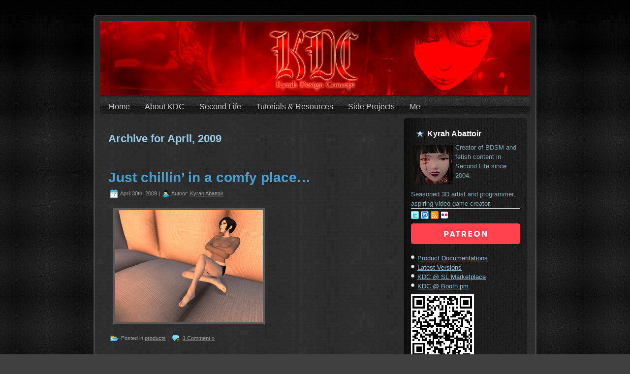

--- FILE ---
content_type: text/html; charset=UTF-8
request_url: https://kyrahabattoir.com/2009/04/
body_size: 13081
content:
<!DOCTYPE html PUBLIC "-//W3C//DTD XHTML 1.0 Transitional//EN" "http://www.w3.org/TR/xhtml1/DTD/xhtml1-transitional.dtd">
<html xmlns="http://www.w3.org/1999/xhtml" dir="ltr" lang="en-US" prefix="og: https://ogp.me/ns#">
<head profile="http://gmpg.org/xfn/11">
<meta http-equiv="Content-Type" content="text/html; charset=UTF-8" />
<meta http-equiv="X-UA-Compatible" content="IE=EmulateIE7" />
<script type="text/javascript" src="/wp-content/themes/kdc-planet/script.js"></script>
<link rel="stylesheet" href="/wp-content/themes/kdc-planet/style.css" type="text/css" media="screen" />
<!--[if IE 6]><link rel="stylesheet" href="/wp-content/themes/kdc-planet/style.ie6.css" type="text/css" media="screen" /><![endif]-->
<!--[if IE 7]><link rel="stylesheet" href="/wp-content/themes/kdc-planet/style.ie7.css" type="text/css" media="screen" /><![endif]-->
<link rel="alternate" type="application/rss+xml" title="KDC - Kyrah Design concept RSS Feed" href="https://kyrahabattoir.com/feed/" />
<link rel="alternate" type="application/atom+xml" title="KDC - Kyrah Design concept Atom Feed" href="https://kyrahabattoir.com/feed/atom/" /> 
<link rel="pingback" href="https://kyrahabattoir.com/xmlrpc.php" />
<title>Month: April 2009 | KDC - Kyrah Design concept</title>

		<!-- All in One SEO 4.9.3 - aioseo.com -->
	<meta name="robots" content="noindex, max-image-preview:large" />
	<link rel="canonical" href="https://kyrahabattoir.com/2009/04/" />
	<meta name="generator" content="All in One SEO (AIOSEO) 4.9.3" />
		<script type="application/ld+json" class="aioseo-schema">
			{"@context":"https:\/\/schema.org","@graph":[{"@type":"BreadcrumbList","@id":"https:\/\/kyrahabattoir.com\/2009\/04\/#breadcrumblist","itemListElement":[{"@type":"ListItem","@id":"https:\/\/kyrahabattoir.com#listItem","position":1,"name":"Home","item":"https:\/\/kyrahabattoir.com","nextItem":{"@type":"ListItem","@id":"https:\/\/kyrahabattoir.com\/2009\/#listItem","name":2009}},{"@type":"ListItem","@id":"https:\/\/kyrahabattoir.com\/2009\/#listItem","position":2,"name":2009,"item":"https:\/\/kyrahabattoir.com\/2009\/","nextItem":{"@type":"ListItem","@id":"https:\/\/kyrahabattoir.com\/2009\/04\/#listItem","name":"04"},"previousItem":{"@type":"ListItem","@id":"https:\/\/kyrahabattoir.com#listItem","name":"Home"}},{"@type":"ListItem","@id":"https:\/\/kyrahabattoir.com\/2009\/04\/#listItem","position":3,"name":"04","previousItem":{"@type":"ListItem","@id":"https:\/\/kyrahabattoir.com\/2009\/#listItem","name":2009}}]},{"@type":"CollectionPage","@id":"https:\/\/kyrahabattoir.com\/2009\/04\/#collectionpage","url":"https:\/\/kyrahabattoir.com\/2009\/04\/","name":"Month: April 2009 | KDC - Kyrah Design concept","inLanguage":"en-US","isPartOf":{"@id":"https:\/\/kyrahabattoir.com\/#website"},"breadcrumb":{"@id":"https:\/\/kyrahabattoir.com\/2009\/04\/#breadcrumblist"}},{"@type":"Person","@id":"https:\/\/kyrahabattoir.com\/#person","name":"Kyrah Abattoir","image":{"@type":"ImageObject","@id":"https:\/\/kyrahabattoir.com\/2009\/04\/#personImage","url":"https:\/\/secure.gravatar.com\/avatar\/7abaa2882b71d261a2d2cbcb695f7bde128f5c869bd239a928730f0b19329e61?s=96&d=retro&r=pg","width":96,"height":96,"caption":"Kyrah Abattoir"}},{"@type":"WebSite","@id":"https:\/\/kyrahabattoir.com\/#website","url":"https:\/\/kyrahabattoir.com\/","name":"Kyrah Design concept","alternateName":"KDC","description":"Second Life and VRChat fetish content creator","inLanguage":"en-US","publisher":{"@id":"https:\/\/kyrahabattoir.com\/#person"}}]}
		</script>
		<!-- All in One SEO -->

<link rel="alternate" type="application/rss+xml" title="KDC - Kyrah Design concept &raquo; Feed" href="https://kyrahabattoir.com/feed/" />
<link rel="alternate" type="application/rss+xml" title="KDC - Kyrah Design concept &raquo; Comments Feed" href="https://kyrahabattoir.com/comments/feed/" />
<style id='wp-img-auto-sizes-contain-inline-css' type='text/css'>
img:is([sizes=auto i],[sizes^="auto," i]){contain-intrinsic-size:3000px 1500px}
/*# sourceURL=wp-img-auto-sizes-contain-inline-css */
</style>
<link rel='stylesheet' id='wp-color-picker-css' href='https://kdc.ethernia.net/wp-admin/css/color-picker.min.css' type='text/css' media='all' />
<link rel='stylesheet' id='wp-block-library-css' href='https://kdc.ethernia.net/wp-includes/css/dist/block-library/style.min.css' type='text/css' media='all' />
<style id='global-styles-inline-css' type='text/css'>
:root{--wp--preset--aspect-ratio--square: 1;--wp--preset--aspect-ratio--4-3: 4/3;--wp--preset--aspect-ratio--3-4: 3/4;--wp--preset--aspect-ratio--3-2: 3/2;--wp--preset--aspect-ratio--2-3: 2/3;--wp--preset--aspect-ratio--16-9: 16/9;--wp--preset--aspect-ratio--9-16: 9/16;--wp--preset--color--black: #000000;--wp--preset--color--cyan-bluish-gray: #abb8c3;--wp--preset--color--white: #ffffff;--wp--preset--color--pale-pink: #f78da7;--wp--preset--color--vivid-red: #cf2e2e;--wp--preset--color--luminous-vivid-orange: #ff6900;--wp--preset--color--luminous-vivid-amber: #fcb900;--wp--preset--color--light-green-cyan: #7bdcb5;--wp--preset--color--vivid-green-cyan: #00d084;--wp--preset--color--pale-cyan-blue: #8ed1fc;--wp--preset--color--vivid-cyan-blue: #0693e3;--wp--preset--color--vivid-purple: #9b51e0;--wp--preset--gradient--vivid-cyan-blue-to-vivid-purple: linear-gradient(135deg,rgb(6,147,227) 0%,rgb(155,81,224) 100%);--wp--preset--gradient--light-green-cyan-to-vivid-green-cyan: linear-gradient(135deg,rgb(122,220,180) 0%,rgb(0,208,130) 100%);--wp--preset--gradient--luminous-vivid-amber-to-luminous-vivid-orange: linear-gradient(135deg,rgb(252,185,0) 0%,rgb(255,105,0) 100%);--wp--preset--gradient--luminous-vivid-orange-to-vivid-red: linear-gradient(135deg,rgb(255,105,0) 0%,rgb(207,46,46) 100%);--wp--preset--gradient--very-light-gray-to-cyan-bluish-gray: linear-gradient(135deg,rgb(238,238,238) 0%,rgb(169,184,195) 100%);--wp--preset--gradient--cool-to-warm-spectrum: linear-gradient(135deg,rgb(74,234,220) 0%,rgb(151,120,209) 20%,rgb(207,42,186) 40%,rgb(238,44,130) 60%,rgb(251,105,98) 80%,rgb(254,248,76) 100%);--wp--preset--gradient--blush-light-purple: linear-gradient(135deg,rgb(255,206,236) 0%,rgb(152,150,240) 100%);--wp--preset--gradient--blush-bordeaux: linear-gradient(135deg,rgb(254,205,165) 0%,rgb(254,45,45) 50%,rgb(107,0,62) 100%);--wp--preset--gradient--luminous-dusk: linear-gradient(135deg,rgb(255,203,112) 0%,rgb(199,81,192) 50%,rgb(65,88,208) 100%);--wp--preset--gradient--pale-ocean: linear-gradient(135deg,rgb(255,245,203) 0%,rgb(182,227,212) 50%,rgb(51,167,181) 100%);--wp--preset--gradient--electric-grass: linear-gradient(135deg,rgb(202,248,128) 0%,rgb(113,206,126) 100%);--wp--preset--gradient--midnight: linear-gradient(135deg,rgb(2,3,129) 0%,rgb(40,116,252) 100%);--wp--preset--font-size--small: 13px;--wp--preset--font-size--medium: 20px;--wp--preset--font-size--large: 36px;--wp--preset--font-size--x-large: 42px;--wp--preset--spacing--20: 0.44rem;--wp--preset--spacing--30: 0.67rem;--wp--preset--spacing--40: 1rem;--wp--preset--spacing--50: 1.5rem;--wp--preset--spacing--60: 2.25rem;--wp--preset--spacing--70: 3.38rem;--wp--preset--spacing--80: 5.06rem;--wp--preset--shadow--natural: 6px 6px 9px rgba(0, 0, 0, 0.2);--wp--preset--shadow--deep: 12px 12px 50px rgba(0, 0, 0, 0.4);--wp--preset--shadow--sharp: 6px 6px 0px rgba(0, 0, 0, 0.2);--wp--preset--shadow--outlined: 6px 6px 0px -3px rgb(255, 255, 255), 6px 6px rgb(0, 0, 0);--wp--preset--shadow--crisp: 6px 6px 0px rgb(0, 0, 0);}:where(.is-layout-flex){gap: 0.5em;}:where(.is-layout-grid){gap: 0.5em;}body .is-layout-flex{display: flex;}.is-layout-flex{flex-wrap: wrap;align-items: center;}.is-layout-flex > :is(*, div){margin: 0;}body .is-layout-grid{display: grid;}.is-layout-grid > :is(*, div){margin: 0;}:where(.wp-block-columns.is-layout-flex){gap: 2em;}:where(.wp-block-columns.is-layout-grid){gap: 2em;}:where(.wp-block-post-template.is-layout-flex){gap: 1.25em;}:where(.wp-block-post-template.is-layout-grid){gap: 1.25em;}.has-black-color{color: var(--wp--preset--color--black) !important;}.has-cyan-bluish-gray-color{color: var(--wp--preset--color--cyan-bluish-gray) !important;}.has-white-color{color: var(--wp--preset--color--white) !important;}.has-pale-pink-color{color: var(--wp--preset--color--pale-pink) !important;}.has-vivid-red-color{color: var(--wp--preset--color--vivid-red) !important;}.has-luminous-vivid-orange-color{color: var(--wp--preset--color--luminous-vivid-orange) !important;}.has-luminous-vivid-amber-color{color: var(--wp--preset--color--luminous-vivid-amber) !important;}.has-light-green-cyan-color{color: var(--wp--preset--color--light-green-cyan) !important;}.has-vivid-green-cyan-color{color: var(--wp--preset--color--vivid-green-cyan) !important;}.has-pale-cyan-blue-color{color: var(--wp--preset--color--pale-cyan-blue) !important;}.has-vivid-cyan-blue-color{color: var(--wp--preset--color--vivid-cyan-blue) !important;}.has-vivid-purple-color{color: var(--wp--preset--color--vivid-purple) !important;}.has-black-background-color{background-color: var(--wp--preset--color--black) !important;}.has-cyan-bluish-gray-background-color{background-color: var(--wp--preset--color--cyan-bluish-gray) !important;}.has-white-background-color{background-color: var(--wp--preset--color--white) !important;}.has-pale-pink-background-color{background-color: var(--wp--preset--color--pale-pink) !important;}.has-vivid-red-background-color{background-color: var(--wp--preset--color--vivid-red) !important;}.has-luminous-vivid-orange-background-color{background-color: var(--wp--preset--color--luminous-vivid-orange) !important;}.has-luminous-vivid-amber-background-color{background-color: var(--wp--preset--color--luminous-vivid-amber) !important;}.has-light-green-cyan-background-color{background-color: var(--wp--preset--color--light-green-cyan) !important;}.has-vivid-green-cyan-background-color{background-color: var(--wp--preset--color--vivid-green-cyan) !important;}.has-pale-cyan-blue-background-color{background-color: var(--wp--preset--color--pale-cyan-blue) !important;}.has-vivid-cyan-blue-background-color{background-color: var(--wp--preset--color--vivid-cyan-blue) !important;}.has-vivid-purple-background-color{background-color: var(--wp--preset--color--vivid-purple) !important;}.has-black-border-color{border-color: var(--wp--preset--color--black) !important;}.has-cyan-bluish-gray-border-color{border-color: var(--wp--preset--color--cyan-bluish-gray) !important;}.has-white-border-color{border-color: var(--wp--preset--color--white) !important;}.has-pale-pink-border-color{border-color: var(--wp--preset--color--pale-pink) !important;}.has-vivid-red-border-color{border-color: var(--wp--preset--color--vivid-red) !important;}.has-luminous-vivid-orange-border-color{border-color: var(--wp--preset--color--luminous-vivid-orange) !important;}.has-luminous-vivid-amber-border-color{border-color: var(--wp--preset--color--luminous-vivid-amber) !important;}.has-light-green-cyan-border-color{border-color: var(--wp--preset--color--light-green-cyan) !important;}.has-vivid-green-cyan-border-color{border-color: var(--wp--preset--color--vivid-green-cyan) !important;}.has-pale-cyan-blue-border-color{border-color: var(--wp--preset--color--pale-cyan-blue) !important;}.has-vivid-cyan-blue-border-color{border-color: var(--wp--preset--color--vivid-cyan-blue) !important;}.has-vivid-purple-border-color{border-color: var(--wp--preset--color--vivid-purple) !important;}.has-vivid-cyan-blue-to-vivid-purple-gradient-background{background: var(--wp--preset--gradient--vivid-cyan-blue-to-vivid-purple) !important;}.has-light-green-cyan-to-vivid-green-cyan-gradient-background{background: var(--wp--preset--gradient--light-green-cyan-to-vivid-green-cyan) !important;}.has-luminous-vivid-amber-to-luminous-vivid-orange-gradient-background{background: var(--wp--preset--gradient--luminous-vivid-amber-to-luminous-vivid-orange) !important;}.has-luminous-vivid-orange-to-vivid-red-gradient-background{background: var(--wp--preset--gradient--luminous-vivid-orange-to-vivid-red) !important;}.has-very-light-gray-to-cyan-bluish-gray-gradient-background{background: var(--wp--preset--gradient--very-light-gray-to-cyan-bluish-gray) !important;}.has-cool-to-warm-spectrum-gradient-background{background: var(--wp--preset--gradient--cool-to-warm-spectrum) !important;}.has-blush-light-purple-gradient-background{background: var(--wp--preset--gradient--blush-light-purple) !important;}.has-blush-bordeaux-gradient-background{background: var(--wp--preset--gradient--blush-bordeaux) !important;}.has-luminous-dusk-gradient-background{background: var(--wp--preset--gradient--luminous-dusk) !important;}.has-pale-ocean-gradient-background{background: var(--wp--preset--gradient--pale-ocean) !important;}.has-electric-grass-gradient-background{background: var(--wp--preset--gradient--electric-grass) !important;}.has-midnight-gradient-background{background: var(--wp--preset--gradient--midnight) !important;}.has-small-font-size{font-size: var(--wp--preset--font-size--small) !important;}.has-medium-font-size{font-size: var(--wp--preset--font-size--medium) !important;}.has-large-font-size{font-size: var(--wp--preset--font-size--large) !important;}.has-x-large-font-size{font-size: var(--wp--preset--font-size--x-large) !important;}
/*# sourceURL=global-styles-inline-css */
</style>

<style id='classic-theme-styles-inline-css' type='text/css'>
/*! This file is auto-generated */
.wp-block-button__link{color:#fff;background-color:#32373c;border-radius:9999px;box-shadow:none;text-decoration:none;padding:calc(.667em + 2px) calc(1.333em + 2px);font-size:1.125em}.wp-block-file__button{background:#32373c;color:#fff;text-decoration:none}
/*# sourceURL=/wp-includes/css/classic-themes.min.css */
</style>
<link rel='stylesheet' id='contact-form-7-css' href='https://kyrahabattoir.com/wp-content/plugins/contact-form-7/includes/css/styles.css' type='text/css' media='all' />
<link rel='stylesheet' id='dynamic-css-css' href='https://kyrahabattoir.com/wp-admin/admin-ajax.php?action=dynamic_css_action&#038;wpnonce=c2533ea1f6' type='text/css' media='all' />
<link rel='stylesheet' id='wp-polls-css' href='https://kyrahabattoir.com/wp-content/plugins/wp-polls/polls-css.css' type='text/css' media='all' />
<style id='wp-polls-inline-css' type='text/css'>
.wp-polls .pollbar {
	margin: 1px;
	font-size: 6px;
	line-height: 8px;
	height: 8px;
	background-image: url('https://kyrahabattoir.com/wp-content/plugins/wp-polls/images/default/pollbg.gif');
	border: 1px solid #c8c8c8;
}

/*# sourceURL=wp-polls-inline-css */
</style>
<link rel='stylesheet' id='slb_core-css' href='https://kdc.ethernia.net/wp-content/plugins/simple-lightbox/client/css/app.css' type='text/css' media='all' />
<script type="text/javascript" src="https://kyrahabattoir.com/wp-includes/js/jquery/jquery.min.js" id="jquery-core-js"></script>
<script type="text/javascript" src="https://kyrahabattoir.com/wp-includes/js/jquery/jquery-migrate.min.js" id="jquery-migrate-js"></script>
<link rel="https://api.w.org/" href="https://kyrahabattoir.com/wp-json/" /><!-- ## NXS/OG ## --><!-- ## NXSOGTAGS ## --><!-- ## NXS/OG ## -->
</head>
<body class="archive date wp-theme-kdc-planet">
    <div id="art-page-background-gradient"></div>
<div id="art-page-background-glare">
    <div id="art-page-background-glare-image"></div>
</div>
<div id="art-main">
<div class="art-sheet">
    <div class="art-sheet-tl"></div>
    <div class="art-sheet-tr"></div>
    <div class="art-sheet-bl"></div>
    <div class="art-sheet-br"></div>
    <div class="art-sheet-tc"></div>
    <div class="art-sheet-bc"></div>
    <div class="art-sheet-cl"></div>
    <div class="art-sheet-cr"></div>
    <div class="art-sheet-cc"></div>
    <div class="art-sheet-body">
<div class="art-header">
    <div class="art-header-png"></div>
    <div class="art-header-jpeg"></div>
<div class="art-logo">
<h1 id="name-text" class="art-logo-name">
        <a href="https://kyrahabattoir.com/"></a></h1>
    <div id="slogan-text" class="art-logo-text">
        </div>
</div>

</div>
<div class="art-nav">
	<div class="l"></div>
	<div class="r"></div>
	<ul class="art-menu">
		<li><a href="/"><span class="l"></span><span class="r"></span><span class="t">Home</span></a></li><li class="page_item page-item-6252 page_item_has_children"><a href="https://kyrahabattoir.com/about-kdc/"><span class="l"></span><span class="r"></span><span class="t">About KDC</span></a>
<ul class='children'>
	<li class="page_item page-item-32481"><a href="https://kyrahabattoir.com/about-kdc/data-privacy/">Data Privacy</a></li>
	<li class="page_item page-item-1640"><a href="https://kyrahabattoir.com/about-kdc/store-locations/">Store Locations</a></li>
	<li class="page_item page-item-35761"><a href="https://marketplace.secondlife.com/stores/235">Second Life Marketplace</a></li>
	<li class="page_item page-item-35755"><a href="https://kdc.booth.pm/">VRChat Products</a></li>
	<li class="page_item page-item-6255"><a href="/sys/updater/update-log.php">Latest Product Versions</a></li>
	<li class="page_item page-item-32106"><a href="https://kdc-docs.ethernia.net">Product Documentations</a></li>
</ul>
</li>
<li class="page_item page-item-1619 page_item_has_children"><a href="https://kyrahabattoir.com/secondlife/"><span class="l"></span><span class="r"></span><span class="t">Second Life</span></a>
<ul class='children'>
	<li class="page_item page-item-32157"><a href="https://kyrahabattoir.com/secondlife/landowner-tips-tricks/">Landowner tips &#038; tricks</a></li>
	<li class="page_item page-item-32654"><a href="https://kyrahabattoir.com/secondlife/userscripts/">UserScripts</a></li>
	<li class="page_item page-item-436"><a href="https://kyrahabattoir.com/secondlife/scenic-views/">Scenic views</a></li>
</ul>
</li>
<li class="page_item page-item-1058 page_item_has_children"><a href="https://kyrahabattoir.com/tutorials/"><span class="l"></span><span class="r"></span><span class="t">Tutorials &#038; Resources</span></a>
<ul class='children'>
	<li class="page_item page-item-32908 page_item_has_children"><a href="https://kyrahabattoir.com/tutorials/scripts/">Scripts</a>
	<ul class='children'>
		<li class="page_item page-item-32906"><a href="https://github.com/AVsitter/AVsitter/blob/master/AVsitter2/Plugins/AVcontrol/LockMeister/%5BAV%5DLockMeister.lsl">Lockmeister for AVsitter2</a></li>
		<li class="page_item page-item-32910"><a href="https://gitlab.com/KyrahAbattoir/KDC-PowerTool">KDC PowerTool</a></li>
		<li class="page_item page-item-32912"><a href="https://gitlab.com/KyrahAbattoir/kdc-pipe-kit">Pipe Kit</a></li>
	</ul>
</li>
	<li class="page_item page-item-32326 page_item_has_children"><a href="https://kyrahabattoir.com/tutorials/blender/">Blender</a>
	<ul class='children'>
		<li class="page_item page-item-32328"><a href="https://kyrahabattoir.com/tutorials/blender/normal-map-combining/">Normal map combining</a></li>
		<li class="page_item page-item-32370"><a href="https://kyrahabattoir.com/tutorials/blender/uv-independent-material/">UV independent material.</a></li>
		<li class="page_item page-item-32411"><a href="https://kyrahabattoir.com/tutorials/blender/visible-vs-real-background-color/">Visible vs &#8220;real&#8221; background color</a></li>
	</ul>
</li>
	<li class="page_item page-item-32331 page_item_has_children"><a href="https://kyrahabattoir.com/tutorials/3d-studio-max/">3D Studio Max</a>
	<ul class='children'>
		<li class="page_item page-item-342"><a href="https://kyrahabattoir.com/tutorials/3d-studio-max/creating-sculptmaps-in-3dsmax/">Sculpted prims</a></li>
	</ul>
</li>
	<li class="page_item page-item-2111"><a href="https://kyrahabattoir.com/tutorials/resources/">Resources</a></li>
</ul>
</li>
<li class="page_item page-item-3787 page_item_has_children"><a href="https://kyrahabattoir.com/side-projects/"><span class="l"></span><span class="r"></span><span class="t">Side Projects</span></a>
<ul class='children'>
	<li class="page_item page-item-2830"><a href="https://kyrahabattoir.com/side-projects/fallout-skyrim/">Fallout &#038; Skyrim</a></li>
	<li class="page_item page-item-6236"><a href="https://kyrahabattoir.com/side-projects/interbay/">Interbay</a></li>
	<li class="page_item page-item-6265"><a href="https://www.patreon.com/KyrahGame">KyrahGame</a></li>
	<li class="page_item page-item-33331"><a href="https://kyrahabattoir.com/side-projects/modding/">Modding</a></li>
	<li class="page_item page-item-33083"><a href="https://github.com/kyrahabattoir/ToyWebBridge">Toy Web Bridge</a></li>
</ul>
</li>
<li class="page_item page-item-3772 page_item_has_children"><a href="https://kyrahabattoir.com/me/"><span class="l"></span><span class="r"></span><span class="t">Me</span></a>
<ul class='children'>
	<li class="page_item page-item-823"><a href="https://kyrahabattoir.com/me/contact/">Contact</a></li>
	<li class="page_item page-item-4300"><a href="https://kyrahabattoir.com/me/report-a-bug/">Report a bug</a></li>
</ul>
</li>
	</ul>
</div>
<div class="art-content-layout">
    <div class="art-content-layout-row">
<div class="art-layout-cell art-content">



<div class="art-post">
    <div class="art-post-body">
<div class="art-post-inner art-article">

<div class="art-postcontent">
    <!-- article-content -->


<h2 class="pagetitle">Archive for April, 2009</h2>




    <!-- /article-content -->
</div>
<div class="cleared"></div>


</div>

		<div class="cleared"></div>
    </div>
</div>



<div class="art-post">
    <div class="art-post-body">
<div class="art-post-inner art-article">
<h2 class="art-postheader">
<a href="https://kyrahabattoir.com/2009/04/30/just-chillin-in-a-comfy-place/" rel="bookmark" title="Permanent Link to Just chillin&#8217; in a comfy place&#8230;">
Just chillin&#8217; in a comfy place&#8230;</a>
</h2>
<div class="art-postheadericons art-metadata-icons">
<img class="art-metadata-icon" src="https://kyrahabattoir.com/wp-content/themes/kdc-planet/images/postdateicon.png" width="17" height="18" alt="" />
April 30th, 2009 | <img class="art-metadata-icon" src="https://kyrahabattoir.com/wp-content/themes/kdc-planet/images/postauthoricon.png" width="14" height="14" alt="" />
Author: <a href="https://kyrahabattoir.com/author/admin/" title="Posts by Kyrah Abattoir" rel="author">Kyrah Abattoir</a>
</div>
<div class="art-postcontent">
    <!-- article-content -->

          <p><a href="http://kdc.ethernia.net/wp-content/uploads/snapshot_0081.png" data-slb-active="1" data-slb-asset="1401500433" data-slb-group="595"><img fetchpriority="high" decoding="async" class="alignnone size-medium wp-image-597" title="snapshot_0081" src="https://kdc.ethernia.net/wp-content/uploads/snapshot_0081-300x228.png" alt="snapshot_0081" width="300" height="228" srcset="https://kyrahabattoir.com/wp-content/uploads/snapshot_0081-300x228.png 300w, https://kyrahabattoir.com/wp-content/uploads/snapshot_0081-1024x779.png 1024w, https://kyrahabattoir.com/wp-content/uploads/snapshot_0081.png 1280w" sizes="(max-width: 300px) 100vw, 300px" /></a></p>
                  
    <!-- /article-content -->
</div>
<div class="cleared"></div>
<div class="art-postfootericons art-metadata-icons">
<img class="art-metadata-icon" src="https://kyrahabattoir.com/wp-content/themes/kdc-planet/images/postcategoryicon.png" width="18" height="18" alt="" />
Posted in <a href="https://kyrahabattoir.com/category/products/" rel="category tag">products</a> | <img class="art-metadata-icon" src="https://kyrahabattoir.com/wp-content/themes/kdc-planet/images/postcommentsicon.png" width="18" height="18" alt="" />
<a href="https://kyrahabattoir.com/2009/04/30/just-chillin-in-a-comfy-place/#comments">1 Comment &#187;</a>
</div>

</div>

		<div class="cleared"></div>
    </div>
</div>

<div class="art-post">
    <div class="art-post-body">
<div class="art-post-inner art-article">
<h2 class="art-postheader">
<a href="https://kyrahabattoir.com/2009/04/26/news-from-the-psychic-ward/" rel="bookmark" title="Permanent Link to News from the psychic ward">
News from the psychic ward</a>
</h2>
<div class="art-postheadericons art-metadata-icons">
<img class="art-metadata-icon" src="https://kyrahabattoir.com/wp-content/themes/kdc-planet/images/postdateicon.png" width="17" height="18" alt="" />
April 26th, 2009 | <img class="art-metadata-icon" src="https://kyrahabattoir.com/wp-content/themes/kdc-planet/images/postauthoricon.png" width="14" height="14" alt="" />
Author: <a href="https://kyrahabattoir.com/author/admin/" title="Posts by Kyrah Abattoir" rel="author">Kyrah Abattoir</a>
</div>
<div class="art-postcontent">
    <!-- article-content -->

          <p>Something coming soon in a secondlife near you&#8230;</p>
<p><a href="http://kdc.ethernia.net/wp-content/uploads/sj14.jpg" data-slb-active="1" data-slb-asset="972279075" data-slb-group="586"><img decoding="async" class="alignnone size-thumbnail wp-image-587" title="sj14" src="https://kdc.ethernia.net/wp-content/uploads/sj14-150x150.jpg" alt="sj14" width="150" height="150" /></a><a href="http://kdc.ethernia.net/wp-content/uploads/sj15.jpg" data-slb-active="1" data-slb-asset="345733657" data-slb-group="586"><img decoding="async" class="alignnone size-thumbnail wp-image-588" title="sj15" src="https://kdc.ethernia.net/wp-content/uploads/sj15-150x150.jpg" alt="sj15" width="150" height="150" /></a><a href="http://kdc.ethernia.net/wp-content/uploads/sj16.jpg" data-slb-active="1" data-slb-asset="1890774591" data-slb-group="586"><img loading="lazy" decoding="async" class="alignnone size-thumbnail wp-image-589" title="sj16" src="https://kdc.ethernia.net/wp-content/uploads/sj16-150x150.jpg" alt="sj16" width="150" height="150" /></a></p>
                  
    <!-- /article-content -->
</div>
<div class="cleared"></div>
<div class="art-postfootericons art-metadata-icons">
<img class="art-metadata-icon" src="https://kyrahabattoir.com/wp-content/themes/kdc-planet/images/postcategoryicon.png" width="18" height="18" alt="" />
Posted in <a href="https://kyrahabattoir.com/category/pet-projects/3d-stuffs/" rel="category tag">3D Stuffs</a> | <img class="art-metadata-icon" src="https://kyrahabattoir.com/wp-content/themes/kdc-planet/images/postcommentsicon.png" width="18" height="18" alt="" />
<a href="https://kyrahabattoir.com/2009/04/26/news-from-the-psychic-ward/#comments">3 Comments &#187;</a>
</div>

</div>

		<div class="cleared"></div>
    </div>
</div>

<div class="art-post">
    <div class="art-post-body">
<div class="art-post-inner art-article">
<h2 class="art-postheader">
<a href="https://kyrahabattoir.com/2009/04/25/sculpted-doors/" rel="bookmark" title="Permanent Link to Sculpted doors">
Sculpted doors</a>
</h2>
<div class="art-postheadericons art-metadata-icons">
<img class="art-metadata-icon" src="https://kyrahabattoir.com/wp-content/themes/kdc-planet/images/postdateicon.png" width="17" height="18" alt="" />
April 25th, 2009 | <img class="art-metadata-icon" src="https://kyrahabattoir.com/wp-content/themes/kdc-planet/images/postauthoricon.png" width="14" height="14" alt="" />
Author: <a href="https://kyrahabattoir.com/author/admin/" title="Posts by Kyrah Abattoir" rel="author">Kyrah Abattoir</a>
</div>
<div class="art-postcontent">
    <!-- article-content -->

          <p>YAY</p>
<p><span style="text-decoration: underline;"><a href="http://kdc.ethernia.net/wp-content/uploads/snapshot_0052.png" data-slb-active="1" data-slb-asset="1369919412" data-slb-group="583"><img loading="lazy" decoding="async" class="alignnone size-thumbnail wp-image-591" title="snapshot_0052" src="https://kdc.ethernia.net/wp-content/uploads/snapshot_0052-150x150.png" alt="snapshot_0052" width="150" height="150" /></a><a href="http://kdc.ethernia.net/wp-content/uploads/snapshot_0062.png" data-slb-active="1" data-slb-asset="600219349" data-slb-group="583"><img loading="lazy" decoding="async" class="alignnone size-thumbnail wp-image-593" title="snapshot_0062" src="https://kdc.ethernia.net/wp-content/uploads/snapshot_0062-150x150.png" alt="snapshot_0062" width="150" height="150" /></a><br />
</span></p>
                  
    <!-- /article-content -->
</div>
<div class="cleared"></div>
<div class="art-postfootericons art-metadata-icons">
<img class="art-metadata-icon" src="https://kyrahabattoir.com/wp-content/themes/kdc-planet/images/postcategoryicon.png" width="18" height="18" alt="" />
Posted in <a href="https://kyrahabattoir.com/category/pet-projects/3d-stuffs/" rel="category tag">3D Stuffs</a>, <a href="https://kyrahabattoir.com/category/pet-projects/" rel="category tag">pet projects</a> | <img class="art-metadata-icon" src="https://kyrahabattoir.com/wp-content/themes/kdc-planet/images/postcommentsicon.png" width="18" height="18" alt="" />
<a href="https://kyrahabattoir.com/2009/04/25/sculpted-doors/#comments">2 Comments &#187;</a>
</div>

</div>

		<div class="cleared"></div>
    </div>
</div>

<div class="art-post">
    <div class="art-post-body">
<div class="art-post-inner art-article">
<h2 class="art-postheader">
<a href="https://kyrahabattoir.com/2009/04/15/temporary-vendor-failure/" rel="bookmark" title="Permanent Link to Temporary vendor failure">
Temporary vendor failure</a>
</h2>
<div class="art-postheadericons art-metadata-icons">
<img class="art-metadata-icon" src="https://kyrahabattoir.com/wp-content/themes/kdc-planet/images/postdateicon.png" width="17" height="18" alt="" />
April 15th, 2009 | <img class="art-metadata-icon" src="https://kyrahabattoir.com/wp-content/themes/kdc-planet/images/postauthoricon.png" width="14" height="14" alt="" />
Author: <a href="https://kyrahabattoir.com/author/admin/" title="Posts by Kyrah Abattoir" rel="author">Kyrah Abattoir</a>
</div>
<div class="art-postcontent">
    <!-- article-content -->

          <p>I forgot to renew my domain name , wich tossed all the vendors in offline mode.</p>
<p>No panic i&#8217;m NOT leaving sl just yet.</p>
                  
    <!-- /article-content -->
</div>
<div class="cleared"></div>
<div class="art-postfootericons art-metadata-icons">
<img class="art-metadata-icon" src="https://kyrahabattoir.com/wp-content/themes/kdc-planet/images/postcategoryicon.png" width="18" height="18" alt="" />
Posted in <a href="https://kyrahabattoir.com/category/shit-happens/" rel="category tag">shit happens</a> | <img class="art-metadata-icon" src="https://kyrahabattoir.com/wp-content/themes/kdc-planet/images/postcommentsicon.png" width="18" height="18" alt="" />
<a href="https://kyrahabattoir.com/2009/04/15/temporary-vendor-failure/#respond">No Comments &#187;</a>
</div>

</div>

		<div class="cleared"></div>
    </div>
</div>

<div class="art-post">
    <div class="art-post-body">
<div class="art-post-inner art-article">
<h2 class="art-postheader">
<a href="https://kyrahabattoir.com/2009/04/03/welcome-to-city-17-erm-strasbourg/" rel="bookmark" title="Permanent Link to Welcome , to city 17 &#8230;erm&#8230; Strasbourg.">
Welcome , to city 17 &#8230;erm&#8230; Strasbourg.</a>
</h2>
<div class="art-postheadericons art-metadata-icons">
<img class="art-metadata-icon" src="https://kyrahabattoir.com/wp-content/themes/kdc-planet/images/postdateicon.png" width="17" height="18" alt="" />
April 3rd, 2009 | <img class="art-metadata-icon" src="https://kyrahabattoir.com/wp-content/themes/kdc-planet/images/postauthoricon.png" width="14" height="14" alt="" />
Author: <a href="https://kyrahabattoir.com/author/admin/" title="Posts by Kyrah Abattoir" rel="author">Kyrah Abattoir</a>
</div>
<div class="art-postcontent">
    <!-- article-content -->

          <p><a href="http://kdc.ethernia.net/wp-content/uploads/strass.jpg" data-slb-active="1" data-slb-asset="1037908224" data-slb-group="549"><img loading="lazy" decoding="async" class="alignnone size-medium wp-image-550" title="strass" src="https://kdc.ethernia.net/wp-content/uploads/strass-300x225.jpg" alt="strass" width="300" height="225" srcset="https://kyrahabattoir.com/wp-content/uploads/strass-300x225.jpg 300w, https://kyrahabattoir.com/wp-content/uploads/strass.jpg 640w" sizes="auto, (max-width: 300px) 100vw, 300px" /><br />
</a>I took this photo today, first day of the NATO back-patting in strasbourg.</p>
<p><a href="http://kdc.ethernia.net/wp-content/uploads/sark.jpg" data-slb-active="1" data-slb-asset="1820648200" data-slb-group="549"><img loading="lazy" decoding="async" class="alignnone size-medium wp-image-558" title="sark" src="https://kdc.ethernia.net/wp-content/uploads/sark-300x225.jpg" alt="sark" width="300" height="225" srcset="https://kyrahabattoir.com/wp-content/uploads/sark-300x225.jpg 300w, https://kyrahabattoir.com/wp-content/uploads/sark.jpg 1024w" sizes="auto, (max-width: 300px) 100vw, 300px" /></a><br />
The photo manipulation kinda came to me naturally&#8230;</p>
<p>My other photos:</p>
<p>Kleber plaza, they had about 6 riot troop vehicles parked there<br />
<a href="http://kdc.ethernia.net/wp-content/uploads/img_0013.jpg" data-slb-active="1" data-slb-asset="233023891" data-slb-group="549"><img loading="lazy" decoding="async" class="alignnone size-thumbnail wp-image-552" title="img_0013" src="https://kdc.ethernia.net/wp-content/uploads/img_0013-150x150.jpg" alt="img_0013" width="150" height="150" /></a><a href="http://kdc.ethernia.net/wp-content/uploads/img_0014.jpg" data-slb-active="1" data-slb-asset="291491811" data-slb-group="549"><img loading="lazy" decoding="async" class="alignnone size-thumbnail wp-image-553" title="img_0014" src="https://kdc.ethernia.net/wp-content/uploads/img_0014-150x150.jpg" alt="img_0014" width="150" height="150" /></a><a href="http://kdc.ethernia.net/wp-content/uploads/img_0015.jpg" data-slb-active="1" data-slb-asset="1777867459" data-slb-group="549"><img loading="lazy" decoding="async" class="alignnone size-thumbnail wp-image-554" title="img_0015" src="https://kdc.ethernia.net/wp-content/uploads/img_0015-150x150.jpg" alt="img_0015" width="150" height="150" /></a></p>
<p><a href="http://kdc.ethernia.net/wp-content/uploads/img_0015.jpg" data-slb-active="1" data-slb-asset="1777867459" data-slb-group="549"> </a><a href="https://kyrahabattoir.com/2009/04/03/welcome-to-city-17-erm-strasbourg/#more-549" class="more-link">Read the rest of this entry &raquo;</a></p>
                  
    <!-- /article-content -->
</div>
<div class="cleared"></div>
<div class="art-postfootericons art-metadata-icons">
<img class="art-metadata-icon" src="https://kyrahabattoir.com/wp-content/themes/kdc-planet/images/postcategoryicon.png" width="18" height="18" alt="" />
Posted in <a href="https://kyrahabattoir.com/category/random-thoughts/" rel="category tag">Random thoughts</a> | <img class="art-metadata-icon" src="https://kyrahabattoir.com/wp-content/themes/kdc-planet/images/postcommentsicon.png" width="18" height="18" alt="" />
<a href="https://kyrahabattoir.com/2009/04/03/welcome-to-city-17-erm-strasbourg/#respond">No Comments &#187;</a>
</div>

</div>

		<div class="cleared"></div>
    </div>
</div>





</div>
<div class="art-layout-cell art-sidebar1">      
<div id="block-10" class="widget widget_block"><div class="art-block">
    <div class="art-block-tl"></div>
    <div class="art-block-tr"></div>
    <div class="art-block-bl"></div>
    <div class="art-block-br"></div>
    <div class="art-block-tc"></div>
    <div class="art-block-bc"></div>
    <div class="art-block-cl"></div>
    <div class="art-block-cr"></div>
    <div class="art-block-cc"></div>
    <div class="art-block-body">
<div class="art-blockcontent">
    <div class="art-blockcontent-body">
<!-- block-content -->
<div class="art-blockheader">
	<div class="l"></div>
	<div class="r"></div>
	<div class="t">Kyrah Abattoir</div>
</div>

<img style='float:left; margin:5px;' src='/img/avatar.png' />Creator of BDSM and fetish content in Second Life since 2004.<br/><br/>
Seasoned 3D artist and programmer, aspiring video game creator.

<div style='clear:both'></div>

<div style='border-top: 1px solid #eee; padding-top:5px; position:relative; height:25px'>
	<div style='left:0; position: absolute'>
		<a target='_blank' href='//twitter.com/kyrahabattoir'><img decoding="async" src="/img/twitter.png" /></a>
		<a target='_blank' href='//wxw.moe/web/@kyrahabattoir'><img decoding="async" src="/img/mastodon.png" /></a>
		<a target='_blank' href='//kdc.ethernia.net/feed/'><img decoding="async" src="/img/feedburner.png" /></a>
		<a target='_blank' href='//www.flickr.com/photos/kyrahabattoir/'><img decoding="async" src="/img/flickr.png" /></a>
	</div>
</div>

<a class="patreon-button" href="https://www.patreon.com/bePatron?u=19660238" rel="noreferrer" target="_blank"> 
	<svg id="patreon-logo" viewBox="10 0 2560 356" xmlns="http://www.w3.org/2000/svg" xmlnsXlink="http://www.w3.org/1999/xlink">
        <g>
          <path d="M1536.54 72.449v76.933h128.24v61.473h-128.24v74.51h128.24v62.921h-206.64V9.529h206.64v62.92h-128.24M2070.82 178.907c0-55.652-37.76-107.434-99.21-107.434-61.95 0-99.21 51.782-99.21 107.434s37.26 107.435 99.21 107.435c61.45 0 99.21-51.783 99.21-107.435zm-278.77 0c0-92.916 66.79-178.093 179.56-178.093 112.26 0 179.05 85.177 179.05 178.093 0 92.916-66.79 178.093-179.05 178.093-112.77 0-179.56-85.177-179.56-178.093zM186.32 131.97c0-31.46-21.299-58.563-54.206-58.563H78.398v117.109h53.716c32.907 0 54.206-27.086 54.206-58.546zM0 9.529h141.788c75.016 0 123.417 56.628 123.417 122.441s-48.401 122.423-123.417 122.423h-63.39v93.893H0V9.529zM492.17 106.314l-41.621 139.382h82.266L492.17 106.314zm73.081 241.972-13.054-41.134H431.69l-13.072 41.134h-83.73L455.882 9.529h72.105l122.442 338.757h-85.178zM782.055 77.277H705.61V9.529h231.793v67.748h-76.951v271.009h-78.397V77.277M2485.08 230.202V9.529h77.91v338.757h-81.78l-121.97-217.78v217.78h-78.4V9.529h81.78l122.46 220.673M1245.68 131.97c0-31.46-21.3-58.563-54.21-58.563h-53.72v117.109h53.72c32.91 0 54.21-27.086 54.21-58.546zM1059.36 9.529h142.29c75 0 123.4 56.628 123.4 122.441 0 47.425-25.17 89.517-67.28 109.369l67.77 106.947h-90.98l-60.03-93.893h-36.78v93.893h-78.39V9.529z" />
        </g>
	</svg>
</a>

<br/>

<ul>
	<li><a href="/docs/" target="_blank">Product Documentations</a></li>
	<li><a href="/sys/updater/update-log.php" target="_blank">Latest Versions</a></li>
	<li><a href="//marketplace.secondlife.com/stores/235" target="_blank">KDC @ SL Marketplace</a></li>
	<li><a href="//kdc.booth.pm/" target="_blank">KDC @ Booth.pm</a></li>
	<!-- <li><a target='_blank' href = "//www.patreon.com/KyrahGame">Project KyrahGame</a></li> -->
</ul>

<p>
	<img decoding="async" src="/wp-content/uploads/donate128.png"/>
</p>
<!-- /block-content -->

		<div class="cleared"></div>
    </div>
</div>

		<div class="cleared"></div>
    </div>
</div>
</div><div id="search-2" class="widget widget_search"><div class="art-block">
    <div class="art-block-tl"></div>
    <div class="art-block-tr"></div>
    <div class="art-block-bl"></div>
    <div class="art-block-br"></div>
    <div class="art-block-tc"></div>
    <div class="art-block-bc"></div>
    <div class="art-block-cl"></div>
    <div class="art-block-cr"></div>
    <div class="art-block-cc"></div>
    <div class="art-block-body">
<div class="art-blockheader">
    <div class="l"></div>
    <div class="r"></div>
     <div class="t">Search</div>
</div>
<div class="art-blockcontent">
    <div class="art-blockcontent-body">
<!-- block-content -->
<form method="get" name="searchform" action="https://kyrahabattoir.com/">
<div><input type="text" value="" name="s" style="width: 95%;" />
	<span class="art-button-wrapper">
		<span class="l"> </span>
		<span class="r"> </span>
		<input class="art-button" type="submit" name="search" value="Search" />
	</span>
</div>
</form>


<!-- /block-content -->

		<div class="cleared"></div>
    </div>
</div>

		<div class="cleared"></div>
    </div>
</div>
</div><div id="calendar-3" class="widget widget_calendar"><div class="art-block">
    <div class="art-block-tl"></div>
    <div class="art-block-tr"></div>
    <div class="art-block-bl"></div>
    <div class="art-block-br"></div>
    <div class="art-block-tc"></div>
    <div class="art-block-bc"></div>
    <div class="art-block-cl"></div>
    <div class="art-block-cr"></div>
    <div class="art-block-cc"></div>
    <div class="art-block-body">
<div class="art-blockcontent">
    <div class="art-blockcontent-body">
<!-- block-content -->
<div id="calendar_wrap" class="calendar_wrap"><table id="wp-calendar" class="wp-calendar-table">
	<caption>April 2009</caption>
	<thead>
	<tr>
		<th scope="col" aria-label="Monday">M</th>
		<th scope="col" aria-label="Tuesday">T</th>
		<th scope="col" aria-label="Wednesday">W</th>
		<th scope="col" aria-label="Thursday">T</th>
		<th scope="col" aria-label="Friday">F</th>
		<th scope="col" aria-label="Saturday">S</th>
		<th scope="col" aria-label="Sunday">S</th>
	</tr>
	</thead>
	<tbody>
	<tr>
		<td colspan="2" class="pad">&nbsp;</td><td>1</td><td>2</td><td><a href="https://kyrahabattoir.com/2009/04/03/" aria-label="Posts published on April 3, 2009">3</a></td><td>4</td><td>5</td>
	</tr>
	<tr>
		<td>6</td><td>7</td><td>8</td><td>9</td><td>10</td><td>11</td><td>12</td>
	</tr>
	<tr>
		<td>13</td><td>14</td><td><a href="https://kyrahabattoir.com/2009/04/15/" aria-label="Posts published on April 15, 2009">15</a></td><td>16</td><td>17</td><td>18</td><td>19</td>
	</tr>
	<tr>
		<td>20</td><td>21</td><td>22</td><td>23</td><td>24</td><td><a href="https://kyrahabattoir.com/2009/04/25/" aria-label="Posts published on April 25, 2009">25</a></td><td><a href="https://kyrahabattoir.com/2009/04/26/" aria-label="Posts published on April 26, 2009">26</a></td>
	</tr>
	<tr>
		<td>27</td><td>28</td><td>29</td><td><a href="https://kyrahabattoir.com/2009/04/30/" aria-label="Posts published on April 30, 2009">30</a></td>
		<td class="pad" colspan="3">&nbsp;</td>
	</tr>
	</tbody>
	</table><nav aria-label="Previous and next months" class="wp-calendar-nav">
		<span class="wp-calendar-nav-prev"><a href="https://kyrahabattoir.com/2009/03/">&laquo; Mar</a></span>
		<span class="pad">&nbsp;</span>
		<span class="wp-calendar-nav-next"><a href="https://kyrahabattoir.com/2009/05/">May &raquo;</a></span>
	</nav></div>
<!-- /block-content -->

		<div class="cleared"></div>
    </div>
</div>

		<div class="cleared"></div>
    </div>
</div>
</div><div id="archives-3" class="widget widget_archive"><div class="art-block">
    <div class="art-block-tl"></div>
    <div class="art-block-tr"></div>
    <div class="art-block-bl"></div>
    <div class="art-block-br"></div>
    <div class="art-block-tc"></div>
    <div class="art-block-bc"></div>
    <div class="art-block-cl"></div>
    <div class="art-block-cr"></div>
    <div class="art-block-cc"></div>
    <div class="art-block-body">
<div class="art-blockheader">
    <div class="l"></div>
    <div class="r"></div>
     <div class="t">Archives</div>
</div>
<div class="art-blockcontent">
    <div class="art-blockcontent-body">
<!-- block-content -->
		<label class="screen-reader-text" for="archives-dropdown-3">Archives</label>
		<select id="archives-dropdown-3" name="archive-dropdown">
			
			<option value="">Select Month</option>
				<option value='https://kyrahabattoir.com/2026/01/'> January 2026 &nbsp;(6)</option>
	<option value='https://kyrahabattoir.com/2025/12/'> December 2025 &nbsp;(5)</option>
	<option value='https://kyrahabattoir.com/2025/11/'> November 2025 &nbsp;(6)</option>
	<option value='https://kyrahabattoir.com/2025/10/'> October 2025 &nbsp;(2)</option>
	<option value='https://kyrahabattoir.com/2025/09/'> September 2025 &nbsp;(6)</option>
	<option value='https://kyrahabattoir.com/2025/08/'> August 2025 &nbsp;(4)</option>
	<option value='https://kyrahabattoir.com/2025/07/'> July 2025 &nbsp;(8)</option>
	<option value='https://kyrahabattoir.com/2025/06/'> June 2025 &nbsp;(4)</option>
	<option value='https://kyrahabattoir.com/2025/05/'> May 2025 &nbsp;(6)</option>
	<option value='https://kyrahabattoir.com/2025/04/'> April 2025 &nbsp;(6)</option>
	<option value='https://kyrahabattoir.com/2025/03/'> March 2025 &nbsp;(9)</option>
	<option value='https://kyrahabattoir.com/2025/02/'> February 2025 &nbsp;(5)</option>
	<option value='https://kyrahabattoir.com/2025/01/'> January 2025 &nbsp;(9)</option>
	<option value='https://kyrahabattoir.com/2024/12/'> December 2024 &nbsp;(5)</option>
	<option value='https://kyrahabattoir.com/2024/11/'> November 2024 &nbsp;(9)</option>
	<option value='https://kyrahabattoir.com/2024/10/'> October 2024 &nbsp;(5)</option>
	<option value='https://kyrahabattoir.com/2024/09/'> September 2024 &nbsp;(7)</option>
	<option value='https://kyrahabattoir.com/2024/08/'> August 2024 &nbsp;(5)</option>
	<option value='https://kyrahabattoir.com/2024/07/'> July 2024 &nbsp;(7)</option>
	<option value='https://kyrahabattoir.com/2024/06/'> June 2024 &nbsp;(7)</option>
	<option value='https://kyrahabattoir.com/2024/05/'> May 2024 &nbsp;(5)</option>
	<option value='https://kyrahabattoir.com/2024/04/'> April 2024 &nbsp;(3)</option>
	<option value='https://kyrahabattoir.com/2024/03/'> March 2024 &nbsp;(5)</option>
	<option value='https://kyrahabattoir.com/2024/02/'> February 2024 &nbsp;(7)</option>
	<option value='https://kyrahabattoir.com/2024/01/'> January 2024 &nbsp;(7)</option>
	<option value='https://kyrahabattoir.com/2023/12/'> December 2023 &nbsp;(5)</option>
	<option value='https://kyrahabattoir.com/2023/11/'> November 2023 &nbsp;(8)</option>
	<option value='https://kyrahabattoir.com/2023/10/'> October 2023 &nbsp;(4)</option>
	<option value='https://kyrahabattoir.com/2023/09/'> September 2023 &nbsp;(4)</option>
	<option value='https://kyrahabattoir.com/2023/08/'> August 2023 &nbsp;(7)</option>
	<option value='https://kyrahabattoir.com/2023/07/'> July 2023 &nbsp;(5)</option>
	<option value='https://kyrahabattoir.com/2023/06/'> June 2023 &nbsp;(6)</option>
	<option value='https://kyrahabattoir.com/2023/05/'> May 2023 &nbsp;(6)</option>
	<option value='https://kyrahabattoir.com/2023/04/'> April 2023 &nbsp;(5)</option>
	<option value='https://kyrahabattoir.com/2023/03/'> March 2023 &nbsp;(5)</option>
	<option value='https://kyrahabattoir.com/2023/02/'> February 2023 &nbsp;(5)</option>
	<option value='https://kyrahabattoir.com/2023/01/'> January 2023 &nbsp;(6)</option>
	<option value='https://kyrahabattoir.com/2022/12/'> December 2022 &nbsp;(7)</option>
	<option value='https://kyrahabattoir.com/2022/11/'> November 2022 &nbsp;(5)</option>
	<option value='https://kyrahabattoir.com/2022/10/'> October 2022 &nbsp;(4)</option>
	<option value='https://kyrahabattoir.com/2022/09/'> September 2022 &nbsp;(8)</option>
	<option value='https://kyrahabattoir.com/2022/08/'> August 2022 &nbsp;(5)</option>
	<option value='https://kyrahabattoir.com/2022/07/'> July 2022 &nbsp;(8)</option>
	<option value='https://kyrahabattoir.com/2022/06/'> June 2022 &nbsp;(10)</option>
	<option value='https://kyrahabattoir.com/2022/05/'> May 2022 &nbsp;(6)</option>
	<option value='https://kyrahabattoir.com/2022/04/'> April 2022 &nbsp;(8)</option>
	<option value='https://kyrahabattoir.com/2022/03/'> March 2022 &nbsp;(5)</option>
	<option value='https://kyrahabattoir.com/2022/02/'> February 2022 &nbsp;(5)</option>
	<option value='https://kyrahabattoir.com/2022/01/'> January 2022 &nbsp;(5)</option>
	<option value='https://kyrahabattoir.com/2021/12/'> December 2021 &nbsp;(6)</option>
	<option value='https://kyrahabattoir.com/2021/11/'> November 2021 &nbsp;(8)</option>
	<option value='https://kyrahabattoir.com/2021/10/'> October 2021 &nbsp;(4)</option>
	<option value='https://kyrahabattoir.com/2021/09/'> September 2021 &nbsp;(6)</option>
	<option value='https://kyrahabattoir.com/2021/08/'> August 2021 &nbsp;(9)</option>
	<option value='https://kyrahabattoir.com/2021/07/'> July 2021 &nbsp;(5)</option>
	<option value='https://kyrahabattoir.com/2021/06/'> June 2021 &nbsp;(9)</option>
	<option value='https://kyrahabattoir.com/2021/05/'> May 2021 &nbsp;(9)</option>
	<option value='https://kyrahabattoir.com/2021/04/'> April 2021 &nbsp;(5)</option>
	<option value='https://kyrahabattoir.com/2021/03/'> March 2021 &nbsp;(6)</option>
	<option value='https://kyrahabattoir.com/2021/02/'> February 2021 &nbsp;(11)</option>
	<option value='https://kyrahabattoir.com/2021/01/'> January 2021 &nbsp;(8)</option>
	<option value='https://kyrahabattoir.com/2020/12/'> December 2020 &nbsp;(11)</option>
	<option value='https://kyrahabattoir.com/2020/11/'> November 2020 &nbsp;(10)</option>
	<option value='https://kyrahabattoir.com/2020/10/'> October 2020 &nbsp;(4)</option>
	<option value='https://kyrahabattoir.com/2020/09/'> September 2020 &nbsp;(11)</option>
	<option value='https://kyrahabattoir.com/2020/08/'> August 2020 &nbsp;(6)</option>
	<option value='https://kyrahabattoir.com/2020/07/'> July 2020 &nbsp;(9)</option>
	<option value='https://kyrahabattoir.com/2020/06/'> June 2020 &nbsp;(8)</option>
	<option value='https://kyrahabattoir.com/2020/05/'> May 2020 &nbsp;(13)</option>
	<option value='https://kyrahabattoir.com/2020/04/'> April 2020 &nbsp;(12)</option>
	<option value='https://kyrahabattoir.com/2020/03/'> March 2020 &nbsp;(8)</option>
	<option value='https://kyrahabattoir.com/2020/02/'> February 2020 &nbsp;(8)</option>
	<option value='https://kyrahabattoir.com/2020/01/'> January 2020 &nbsp;(6)</option>
	<option value='https://kyrahabattoir.com/2019/12/'> December 2019 &nbsp;(8)</option>
	<option value='https://kyrahabattoir.com/2019/11/'> November 2019 &nbsp;(12)</option>
	<option value='https://kyrahabattoir.com/2019/10/'> October 2019 &nbsp;(4)</option>
	<option value='https://kyrahabattoir.com/2019/09/'> September 2019 &nbsp;(12)</option>
	<option value='https://kyrahabattoir.com/2019/08/'> August 2019 &nbsp;(9)</option>
	<option value='https://kyrahabattoir.com/2019/07/'> July 2019 &nbsp;(5)</option>
	<option value='https://kyrahabattoir.com/2019/06/'> June 2019 &nbsp;(6)</option>
	<option value='https://kyrahabattoir.com/2019/05/'> May 2019 &nbsp;(13)</option>
	<option value='https://kyrahabattoir.com/2019/04/'> April 2019 &nbsp;(10)</option>
	<option value='https://kyrahabattoir.com/2019/03/'> March 2019 &nbsp;(8)</option>
	<option value='https://kyrahabattoir.com/2019/02/'> February 2019 &nbsp;(7)</option>
	<option value='https://kyrahabattoir.com/2019/01/'> January 2019 &nbsp;(14)</option>
	<option value='https://kyrahabattoir.com/2018/12/'> December 2018 &nbsp;(8)</option>
	<option value='https://kyrahabattoir.com/2018/11/'> November 2018 &nbsp;(7)</option>
	<option value='https://kyrahabattoir.com/2018/10/'> October 2018 &nbsp;(8)</option>
	<option value='https://kyrahabattoir.com/2018/09/'> September 2018 &nbsp;(8)</option>
	<option value='https://kyrahabattoir.com/2018/08/'> August 2018 &nbsp;(13)</option>
	<option value='https://kyrahabattoir.com/2018/07/'> July 2018 &nbsp;(13)</option>
	<option value='https://kyrahabattoir.com/2018/06/'> June 2018 &nbsp;(7)</option>
	<option value='https://kyrahabattoir.com/2018/05/'> May 2018 &nbsp;(11)</option>
	<option value='https://kyrahabattoir.com/2018/04/'> April 2018 &nbsp;(13)</option>
	<option value='https://kyrahabattoir.com/2018/03/'> March 2018 &nbsp;(19)</option>
	<option value='https://kyrahabattoir.com/2018/02/'> February 2018 &nbsp;(10)</option>
	<option value='https://kyrahabattoir.com/2018/01/'> January 2018 &nbsp;(11)</option>
	<option value='https://kyrahabattoir.com/2017/12/'> December 2017 &nbsp;(8)</option>
	<option value='https://kyrahabattoir.com/2017/11/'> November 2017 &nbsp;(13)</option>
	<option value='https://kyrahabattoir.com/2017/10/'> October 2017 &nbsp;(7)</option>
	<option value='https://kyrahabattoir.com/2017/09/'> September 2017 &nbsp;(14)</option>
	<option value='https://kyrahabattoir.com/2017/08/'> August 2017 &nbsp;(13)</option>
	<option value='https://kyrahabattoir.com/2017/07/'> July 2017 &nbsp;(6)</option>
	<option value='https://kyrahabattoir.com/2017/06/'> June 2017 &nbsp;(13)</option>
	<option value='https://kyrahabattoir.com/2017/05/'> May 2017 &nbsp;(9)</option>
	<option value='https://kyrahabattoir.com/2017/04/'> April 2017 &nbsp;(11)</option>
	<option value='https://kyrahabattoir.com/2017/03/'> March 2017 &nbsp;(6)</option>
	<option value='https://kyrahabattoir.com/2017/02/'> February 2017 &nbsp;(9)</option>
	<option value='https://kyrahabattoir.com/2017/01/'> January 2017 &nbsp;(11)</option>
	<option value='https://kyrahabattoir.com/2016/12/'> December 2016 &nbsp;(14)</option>
	<option value='https://kyrahabattoir.com/2016/11/'> November 2016 &nbsp;(15)</option>
	<option value='https://kyrahabattoir.com/2016/10/'> October 2016 &nbsp;(10)</option>
	<option value='https://kyrahabattoir.com/2016/09/'> September 2016 &nbsp;(10)</option>
	<option value='https://kyrahabattoir.com/2016/08/'> August 2016 &nbsp;(11)</option>
	<option value='https://kyrahabattoir.com/2016/07/'> July 2016 &nbsp;(9)</option>
	<option value='https://kyrahabattoir.com/2016/06/'> June 2016 &nbsp;(9)</option>
	<option value='https://kyrahabattoir.com/2016/05/'> May 2016 &nbsp;(13)</option>
	<option value='https://kyrahabattoir.com/2016/04/'> April 2016 &nbsp;(10)</option>
	<option value='https://kyrahabattoir.com/2016/03/'> March 2016 &nbsp;(7)</option>
	<option value='https://kyrahabattoir.com/2016/02/'> February 2016 &nbsp;(11)</option>
	<option value='https://kyrahabattoir.com/2016/01/'> January 2016 &nbsp;(7)</option>
	<option value='https://kyrahabattoir.com/2015/12/'> December 2015 &nbsp;(8)</option>
	<option value='https://kyrahabattoir.com/2015/11/'> November 2015 &nbsp;(6)</option>
	<option value='https://kyrahabattoir.com/2015/10/'> October 2015 &nbsp;(10)</option>
	<option value='https://kyrahabattoir.com/2015/09/'> September 2015 &nbsp;(11)</option>
	<option value='https://kyrahabattoir.com/2015/08/'> August 2015 &nbsp;(8)</option>
	<option value='https://kyrahabattoir.com/2015/07/'> July 2015 &nbsp;(11)</option>
	<option value='https://kyrahabattoir.com/2015/06/'> June 2015 &nbsp;(11)</option>
	<option value='https://kyrahabattoir.com/2015/05/'> May 2015 &nbsp;(13)</option>
	<option value='https://kyrahabattoir.com/2015/04/'> April 2015 &nbsp;(9)</option>
	<option value='https://kyrahabattoir.com/2015/03/'> March 2015 &nbsp;(8)</option>
	<option value='https://kyrahabattoir.com/2015/02/'> February 2015 &nbsp;(10)</option>
	<option value='https://kyrahabattoir.com/2015/01/'> January 2015 &nbsp;(7)</option>
	<option value='https://kyrahabattoir.com/2014/12/'> December 2014 &nbsp;(6)</option>
	<option value='https://kyrahabattoir.com/2014/11/'> November 2014 &nbsp;(7)</option>
	<option value='https://kyrahabattoir.com/2014/10/'> October 2014 &nbsp;(8)</option>
	<option value='https://kyrahabattoir.com/2014/09/'> September 2014 &nbsp;(13)</option>
	<option value='https://kyrahabattoir.com/2014/08/'> August 2014 &nbsp;(7)</option>
	<option value='https://kyrahabattoir.com/2014/07/'> July 2014 &nbsp;(9)</option>
	<option value='https://kyrahabattoir.com/2014/06/'> June 2014 &nbsp;(7)</option>
	<option value='https://kyrahabattoir.com/2014/05/'> May 2014 &nbsp;(7)</option>
	<option value='https://kyrahabattoir.com/2014/04/'> April 2014 &nbsp;(11)</option>
	<option value='https://kyrahabattoir.com/2014/03/'> March 2014 &nbsp;(7)</option>
	<option value='https://kyrahabattoir.com/2014/02/'> February 2014 &nbsp;(8)</option>
	<option value='https://kyrahabattoir.com/2014/01/'> January 2014 &nbsp;(8)</option>
	<option value='https://kyrahabattoir.com/2013/12/'> December 2013 &nbsp;(6)</option>
	<option value='https://kyrahabattoir.com/2013/11/'> November 2013 &nbsp;(6)</option>
	<option value='https://kyrahabattoir.com/2013/10/'> October 2013 &nbsp;(6)</option>
	<option value='https://kyrahabattoir.com/2013/09/'> September 2013 &nbsp;(8)</option>
	<option value='https://kyrahabattoir.com/2013/08/'> August 2013 &nbsp;(4)</option>
	<option value='https://kyrahabattoir.com/2013/07/'> July 2013 &nbsp;(6)</option>
	<option value='https://kyrahabattoir.com/2013/06/'> June 2013 &nbsp;(8)</option>
	<option value='https://kyrahabattoir.com/2013/05/'> May 2013 &nbsp;(7)</option>
	<option value='https://kyrahabattoir.com/2013/04/'> April 2013 &nbsp;(10)</option>
	<option value='https://kyrahabattoir.com/2013/03/'> March 2013 &nbsp;(11)</option>
	<option value='https://kyrahabattoir.com/2013/02/'> February 2013 &nbsp;(10)</option>
	<option value='https://kyrahabattoir.com/2013/01/'> January 2013 &nbsp;(8)</option>
	<option value='https://kyrahabattoir.com/2012/12/'> December 2012 &nbsp;(7)</option>
	<option value='https://kyrahabattoir.com/2012/11/'> November 2012 &nbsp;(7)</option>
	<option value='https://kyrahabattoir.com/2012/10/'> October 2012 &nbsp;(9)</option>
	<option value='https://kyrahabattoir.com/2012/09/'> September 2012 &nbsp;(8)</option>
	<option value='https://kyrahabattoir.com/2012/08/'> August 2012 &nbsp;(6)</option>
	<option value='https://kyrahabattoir.com/2012/07/'> July 2012 &nbsp;(13)</option>
	<option value='https://kyrahabattoir.com/2012/06/'> June 2012 &nbsp;(11)</option>
	<option value='https://kyrahabattoir.com/2012/05/'> May 2012 &nbsp;(8)</option>
	<option value='https://kyrahabattoir.com/2012/04/'> April 2012 &nbsp;(6)</option>
	<option value='https://kyrahabattoir.com/2012/03/'> March 2012 &nbsp;(8)</option>
	<option value='https://kyrahabattoir.com/2012/02/'> February 2012 &nbsp;(6)</option>
	<option value='https://kyrahabattoir.com/2012/01/'> January 2012 &nbsp;(3)</option>
	<option value='https://kyrahabattoir.com/2011/12/'> December 2011 &nbsp;(5)</option>
	<option value='https://kyrahabattoir.com/2011/11/'> November 2011 &nbsp;(6)</option>
	<option value='https://kyrahabattoir.com/2011/10/'> October 2011 &nbsp;(8)</option>
	<option value='https://kyrahabattoir.com/2011/09/'> September 2011 &nbsp;(3)</option>
	<option value='https://kyrahabattoir.com/2011/08/'> August 2011 &nbsp;(8)</option>
	<option value='https://kyrahabattoir.com/2011/07/'> July 2011 &nbsp;(5)</option>
	<option value='https://kyrahabattoir.com/2011/06/'> June 2011 &nbsp;(13)</option>
	<option value='https://kyrahabattoir.com/2011/05/'> May 2011 &nbsp;(7)</option>
	<option value='https://kyrahabattoir.com/2011/04/'> April 2011 &nbsp;(2)</option>
	<option value='https://kyrahabattoir.com/2011/03/'> March 2011 &nbsp;(5)</option>
	<option value='https://kyrahabattoir.com/2011/02/'> February 2011 &nbsp;(4)</option>
	<option value='https://kyrahabattoir.com/2011/01/'> January 2011 &nbsp;(4)</option>
	<option value='https://kyrahabattoir.com/2010/12/'> December 2010 &nbsp;(3)</option>
	<option value='https://kyrahabattoir.com/2010/11/'> November 2010 &nbsp;(3)</option>
	<option value='https://kyrahabattoir.com/2010/10/'> October 2010 &nbsp;(2)</option>
	<option value='https://kyrahabattoir.com/2010/09/'> September 2010 &nbsp;(4)</option>
	<option value='https://kyrahabattoir.com/2010/08/'> August 2010 &nbsp;(5)</option>
	<option value='https://kyrahabattoir.com/2010/07/'> July 2010 &nbsp;(6)</option>
	<option value='https://kyrahabattoir.com/2010/06/'> June 2010 &nbsp;(5)</option>
	<option value='https://kyrahabattoir.com/2010/05/'> May 2010 &nbsp;(5)</option>
	<option value='https://kyrahabattoir.com/2010/04/'> April 2010 &nbsp;(5)</option>
	<option value='https://kyrahabattoir.com/2010/03/'> March 2010 &nbsp;(5)</option>
	<option value='https://kyrahabattoir.com/2010/02/'> February 2010 &nbsp;(9)</option>
	<option value='https://kyrahabattoir.com/2010/01/'> January 2010 &nbsp;(6)</option>
	<option value='https://kyrahabattoir.com/2009/12/'> December 2009 &nbsp;(4)</option>
	<option value='https://kyrahabattoir.com/2009/11/'> November 2009 &nbsp;(7)</option>
	<option value='https://kyrahabattoir.com/2009/10/'> October 2009 &nbsp;(3)</option>
	<option value='https://kyrahabattoir.com/2009/09/'> September 2009 &nbsp;(1)</option>
	<option value='https://kyrahabattoir.com/2009/08/'> August 2009 &nbsp;(2)</option>
	<option value='https://kyrahabattoir.com/2009/07/'> July 2009 &nbsp;(4)</option>
	<option value='https://kyrahabattoir.com/2009/06/'> June 2009 &nbsp;(10)</option>
	<option value='https://kyrahabattoir.com/2009/05/'> May 2009 &nbsp;(5)</option>
	<option value='https://kyrahabattoir.com/2009/04/' selected='selected'> April 2009 &nbsp;(5)</option>
	<option value='https://kyrahabattoir.com/2009/03/'> March 2009 &nbsp;(5)</option>
	<option value='https://kyrahabattoir.com/2009/02/'> February 2009 &nbsp;(5)</option>
	<option value='https://kyrahabattoir.com/2009/01/'> January 2009 &nbsp;(8)</option>
	<option value='https://kyrahabattoir.com/2008/12/'> December 2008 &nbsp;(5)</option>
	<option value='https://kyrahabattoir.com/2008/11/'> November 2008 &nbsp;(6)</option>
	<option value='https://kyrahabattoir.com/2008/10/'> October 2008 &nbsp;(4)</option>
	<option value='https://kyrahabattoir.com/2008/09/'> September 2008 &nbsp;(3)</option>
	<option value='https://kyrahabattoir.com/2008/08/'> August 2008 &nbsp;(1)</option>
	<option value='https://kyrahabattoir.com/2008/07/'> July 2008 &nbsp;(2)</option>
	<option value='https://kyrahabattoir.com/2008/05/'> May 2008 &nbsp;(2)</option>
	<option value='https://kyrahabattoir.com/2008/04/'> April 2008 &nbsp;(1)</option>
	<option value='https://kyrahabattoir.com/2008/03/'> March 2008 &nbsp;(2)</option>
	<option value='https://kyrahabattoir.com/2008/02/'> February 2008 &nbsp;(4)</option>
	<option value='https://kyrahabattoir.com/2007/12/'> December 2007 &nbsp;(1)</option>
	<option value='https://kyrahabattoir.com/2007/11/'> November 2007 &nbsp;(2)</option>
	<option value='https://kyrahabattoir.com/2007/10/'> October 2007 &nbsp;(2)</option>
	<option value='https://kyrahabattoir.com/2007/09/'> September 2007 &nbsp;(3)</option>
	<option value='https://kyrahabattoir.com/2007/08/'> August 2007 &nbsp;(3)</option>
	<option value='https://kyrahabattoir.com/2007/07/'> July 2007 &nbsp;(7)</option>
	<option value='https://kyrahabattoir.com/2007/06/'> June 2007 &nbsp;(5)</option>
	<option value='https://kyrahabattoir.com/2007/05/'> May 2007 &nbsp;(5)</option>
	<option value='https://kyrahabattoir.com/2007/04/'> April 2007 &nbsp;(7)</option>
	<option value='https://kyrahabattoir.com/2007/03/'> March 2007 &nbsp;(8)</option>
	<option value='https://kyrahabattoir.com/2007/01/'> January 2007 &nbsp;(6)</option>
	<option value='https://kyrahabattoir.com/2006/12/'> December 2006 &nbsp;(1)</option>
	<option value='https://kyrahabattoir.com/2006/11/'> November 2006 &nbsp;(10)</option>
	<option value='https://kyrahabattoir.com/2006/10/'> October 2006 &nbsp;(13)</option>
	<option value='https://kyrahabattoir.com/2006/09/'> September 2006 &nbsp;(3)</option>

		</select>

			<script type="text/javascript">
/* <![CDATA[ */

( ( dropdownId ) => {
	const dropdown = document.getElementById( dropdownId );
	function onSelectChange() {
		setTimeout( () => {
			if ( 'escape' === dropdown.dataset.lastkey ) {
				return;
			}
			if ( dropdown.value ) {
				document.location.href = dropdown.value;
			}
		}, 250 );
	}
	function onKeyUp( event ) {
		if ( 'Escape' === event.key ) {
			dropdown.dataset.lastkey = 'escape';
		} else {
			delete dropdown.dataset.lastkey;
		}
	}
	function onClick() {
		delete dropdown.dataset.lastkey;
	}
	dropdown.addEventListener( 'keyup', onKeyUp );
	dropdown.addEventListener( 'click', onClick );
	dropdown.addEventListener( 'change', onSelectChange );
})( "archives-dropdown-3" );

//# sourceURL=WP_Widget_Archives%3A%3Awidget
/* ]]> */
</script>

<!-- /block-content -->

		<div class="cleared"></div>
    </div>
</div>

		<div class="cleared"></div>
    </div>
</div>
</div><div id="categories-2" class="widget widget_categories"><div class="art-block">
    <div class="art-block-tl"></div>
    <div class="art-block-tr"></div>
    <div class="art-block-bl"></div>
    <div class="art-block-br"></div>
    <div class="art-block-tc"></div>
    <div class="art-block-bc"></div>
    <div class="art-block-cl"></div>
    <div class="art-block-cr"></div>
    <div class="art-block-cc"></div>
    <div class="art-block-body">
<div class="art-blockheader">
    <div class="l"></div>
    <div class="r"></div>
     <div class="t">Categories</div>
</div>
<div class="art-blockcontent">
    <div class="art-blockcontent-body">
<!-- block-content -->
<form action="https://kyrahabattoir.com" method="get"><label class="screen-reader-text" for="cat">Categories</label><select  name='cat' id='cat' class='postform'>
	<option value='-1'>Select Category</option>
	<option class="level-0" value="67">2D Stuffs&nbsp;&nbsp;(18)</option>
	<option class="level-0" value="8">3D Stuffs&nbsp;&nbsp;(747)</option>
	<option class="level-0" value="64">Code Stuffs&nbsp;&nbsp;(64)</option>
	<option class="level-0" value="45">Fallout: new vegas&nbsp;&nbsp;(1)</option>
	<option class="level-0" value="62">Game Development&nbsp;&nbsp;(2)</option>
	<option class="level-0" value="43">KDC fashion&nbsp;&nbsp;(2)</option>
	<option class="level-0" value="65">LockMeister&nbsp;&nbsp;(2)</option>
	<option class="level-0" value="5">new products&nbsp;&nbsp;(144)</option>
	<option class="level-0" value="73">new VR product&nbsp;&nbsp;(2)</option>
	<option class="level-0" value="6">pet projects&nbsp;&nbsp;(637)</option>
	<option class="level-0" value="4">product updates&nbsp;&nbsp;(283)</option>
	<option class="level-0" value="2">products&nbsp;&nbsp;(540)</option>
	<option class="level-0" value="20">Public service announcements&nbsp;&nbsp;(64)</option>
	<option class="level-0" value="3">Random thoughts&nbsp;&nbsp;(67)</option>
	<option class="level-0" value="63">Region Development&nbsp;&nbsp;(2)</option>
	<option class="level-0" value="75">Second Life&nbsp;&nbsp;(15)</option>
	<option class="level-0" value="44">Server related&nbsp;&nbsp;(16)</option>
	<option class="level-0" value="7">shit happens&nbsp;&nbsp;(98)</option>
	<option class="level-0" value="69">Stable Diffusion&nbsp;&nbsp;(1)</option>
	<option class="level-0" value="66">Time to vote!&nbsp;&nbsp;(3)</option>
	<option class="level-0" value="46">Torque3D&nbsp;&nbsp;(1)</option>
	<option class="level-0" value="68">TouchBound&nbsp;&nbsp;(4)</option>
	<option class="level-0" value="1">Uncategorized&nbsp;&nbsp;(84)</option>
	<option class="level-0" value="72">VRChat&nbsp;&nbsp;(15)</option>
	<option class="level-0" value="74">World building&nbsp;&nbsp;(9)</option>
</select>
</form><script type="text/javascript">
/* <![CDATA[ */

( ( dropdownId ) => {
	const dropdown = document.getElementById( dropdownId );
	function onSelectChange() {
		setTimeout( () => {
			if ( 'escape' === dropdown.dataset.lastkey ) {
				return;
			}
			if ( dropdown.value && parseInt( dropdown.value ) > 0 && dropdown instanceof HTMLSelectElement ) {
				dropdown.parentElement.submit();
			}
		}, 250 );
	}
	function onKeyUp( event ) {
		if ( 'Escape' === event.key ) {
			dropdown.dataset.lastkey = 'escape';
		} else {
			delete dropdown.dataset.lastkey;
		}
	}
	function onClick() {
		delete dropdown.dataset.lastkey;
	}
	dropdown.addEventListener( 'keyup', onKeyUp );
	dropdown.addEventListener( 'click', onClick );
	dropdown.addEventListener( 'change', onSelectChange );
})( "cat" );

//# sourceURL=WP_Widget_Categories%3A%3Awidget
/* ]]> */
</script>

<!-- /block-content -->

		<div class="cleared"></div>
    </div>
</div>

		<div class="cleared"></div>
    </div>
</div>
</div><div id="linkcat-9" class="widget widget_links"><div class="art-block">
    <div class="art-block-tl"></div>
    <div class="art-block-tr"></div>
    <div class="art-block-bl"></div>
    <div class="art-block-br"></div>
    <div class="art-block-tc"></div>
    <div class="art-block-bc"></div>
    <div class="art-block-cl"></div>
    <div class="art-block-cr"></div>
    <div class="art-block-cc"></div>
    <div class="art-block-body">
<div class="art-blockheader">
    <div class="l"></div>
    <div class="r"></div>
     <div class="t">Blogroll</div>
</div>
<div class="art-blockcontent">
    <div class="art-blockcontent-body">
<!-- block-content -->

	<ul class='xoxo blogroll'>
<li><a href="https://fetish-second-life.blogspot.fr/" rel="contact" title="fetish, fashion &amp; BDSM in second life" target="_blank">A Fetish Second Life</a></li>
<li><a href="https://darisl.wordpress.com" rel="friend" target="_blank">Darien Caldwell &amp; [H]arsh Styles</a></li>
<li><a href="https://devicesdesires.wordpress.com/" rel="friend" title="I am who i am" target="_blank">Devices and Desires</a></li>
<li><a href="https://pennycow.blogspot.com/" rel="friend" target="_blank">Digital Pasture</a></li>
<li><a href="https://modemworld.wordpress.com/" rel="friend" target="_blank">Living in a Modem World</a></li>
<li><a href="http://mija.byethost31.com/blog/" rel="friend" title="sometimes we take chances… sometimes we take pills…" target="_blank">mija’s blog…</a></li>
<li><a href="https://jamewycliffe.deviantart.com" rel="acquaintance" target="_blank">The art of Jame Wycliffe</a></li>

	</ul>

<!-- /block-content -->

		<div class="cleared"></div>
    </div>
</div>

		<div class="cleared"></div>
    </div>
</div>
</div>
</div>
    </div>
</div>
<div class="cleared"></div>

<div class="art-footer">
    <div class="art-footer-inner">
        <div class="art-footer-text">
<p>
Copyright © 2026 KDC: Kyrah Design Concept.</p>
</div>
    </div>
    <!--	<div class="art-footer-background">
    </div>-->
</div>

		<div class="cleared"></div>
    </div>
</div>
<div class="cleared"></div>
	<br />
</div>

<!-- 97 queries. 0.360 seconds. -->
 <div><script type="speculationrules">
{"prefetch":[{"source":"document","where":{"and":[{"href_matches":"/*"},{"not":{"href_matches":["/wp-*.php","/wp-admin/*","/wp-content/uploads/*","/wp-content/*","/wp-content/plugins/*","/wp-content/themes/kdc-planet/*","/*\\?(.+)"]}},{"not":{"selector_matches":"a[rel~=\"nofollow\"]"}},{"not":{"selector_matches":".no-prefetch, .no-prefetch a"}}]},"eagerness":"conservative"}]}
</script>
<script type="text/javascript" src="https://kyrahabattoir.com/wp-includes/js/dist/hooks.min.js" id="wp-hooks-js"></script>
<script type="text/javascript" src="https://kyrahabattoir.com/wp-includes/js/dist/i18n.min.js" id="wp-i18n-js"></script>
<script type="text/javascript" id="wp-i18n-js-after">
/* <![CDATA[ */
wp.i18n.setLocaleData( { 'text direction\u0004ltr': [ 'ltr' ] } );
//# sourceURL=wp-i18n-js-after
/* ]]> */
</script>
<script type="text/javascript" src="https://kyrahabattoir.com/wp-content/plugins/contact-form-7/includes/swv/js/index.js" id="swv-js"></script>
<script type="text/javascript" id="contact-form-7-js-before">
/* <![CDATA[ */
var wpcf7 = {
    "api": {
        "root": "https:\/\/kyrahabattoir.com\/wp-json\/",
        "namespace": "contact-form-7\/v1"
    },
    "cached": 1
};
//# sourceURL=contact-form-7-js-before
/* ]]> */
</script>
<script type="text/javascript" src="https://kyrahabattoir.com/wp-content/plugins/contact-form-7/includes/js/index.js" id="contact-form-7-js"></script>
<script type="text/javascript" id="wp-polls-js-extra">
/* <![CDATA[ */
var pollsL10n = {"ajax_url":"https://kyrahabattoir.com/wp-admin/admin-ajax.php","text_wait":"Your last request is still being processed. Please wait a while ...","text_valid":"Please choose a valid poll answer.","text_multiple":"Maximum number of choices allowed: ","show_loading":"1","show_fading":"1"};
//# sourceURL=wp-polls-js-extra
/* ]]> */
</script>
<script type="text/javascript" src="https://kyrahabattoir.com/wp-content/plugins/wp-polls/polls-js.js" id="wp-polls-js"></script>
<script type="text/javascript" src="https://kyrahabattoir.com/wp-content/plugins/simple-lightbox/client/js/prod/lib.core.js" id="slb_core-js"></script>
<script type="text/javascript" src="https://kyrahabattoir.com/wp-content/plugins/simple-lightbox/client/js/prod/lib.view.js" id="slb_view-js"></script>
<script type="text/javascript" src="https://kyrahabattoir.com/wp-content/plugins/simple-lightbox/themes/baseline/js/prod/client.js" id="slb-asset-slb_baseline-base-js"></script>
<script type="text/javascript" src="https://kyrahabattoir.com/wp-content/plugins/simple-lightbox/themes/default/js/prod/client.js" id="slb-asset-slb_default-base-js"></script>
<script type="text/javascript" src="https://kyrahabattoir.com/wp-content/plugins/simple-lightbox/template-tags/item/js/prod/tag.item.js" id="slb-asset-item-base-js"></script>
<script type="text/javascript" src="https://kyrahabattoir.com/wp-content/plugins/simple-lightbox/template-tags/ui/js/prod/tag.ui.js" id="slb-asset-ui-base-js"></script>
<script type="text/javascript" src="https://kyrahabattoir.com/wp-content/plugins/simple-lightbox/content-handlers/image/js/prod/handler.image.js" id="slb-asset-image-base-js"></script>
<script type="text/javascript" id="slb_footer">/* <![CDATA[ */if ( !!window.jQuery ) {(function($){$(document).ready(function(){if ( !!window.SLB && SLB.has_child('View.init') ) { SLB.View.init({"ui_autofit":true,"ui_animate":true,"slideshow_autostart":false,"slideshow_duration":"6","group_loop":false,"ui_overlay_opacity":"0.8","ui_title_default":false,"theme_default":"slb_black","ui_labels":{"loading":"Loading","close":"Close","nav_next":"Next","nav_prev":"Previous","slideshow_start":"Start slideshow","slideshow_stop":"Stop slideshow","group_status":"Item %current% of %total%"}}); }
if ( !!window.SLB && SLB.has_child('View.assets') ) { {$.extend(SLB.View.assets, {"1401500433":{"id":null,"type":"image","internal":false,"source":"http:\/\/kdc.ethernia.net\/wp-content\/uploads\/snapshot_0081.png"},"972279075":{"id":null,"type":"image","internal":false,"source":"http:\/\/kdc.ethernia.net\/wp-content\/uploads\/sj14.jpg"},"345733657":{"id":null,"type":"image","internal":false,"source":"http:\/\/kdc.ethernia.net\/wp-content\/uploads\/sj15.jpg"},"1890774591":{"id":null,"type":"image","internal":false,"source":"http:\/\/kdc.ethernia.net\/wp-content\/uploads\/sj16.jpg"},"1369919412":{"id":null,"type":"image","internal":false,"source":"http:\/\/kdc.ethernia.net\/wp-content\/uploads\/snapshot_0052.png"},"600219349":{"id":null,"type":"image","internal":false,"source":"http:\/\/kdc.ethernia.net\/wp-content\/uploads\/snapshot_0062.png"},"1037908224":{"id":null,"type":"image","internal":false,"source":"http:\/\/kdc.ethernia.net\/wp-content\/uploads\/strass.jpg"},"1820648200":{"id":null,"type":"image","internal":false,"source":"http:\/\/kdc.ethernia.net\/wp-content\/uploads\/sark.jpg"},"233023891":{"id":null,"type":"image","internal":false,"source":"http:\/\/kdc.ethernia.net\/wp-content\/uploads\/img_0013.jpg"},"291491811":{"id":null,"type":"image","internal":false,"source":"http:\/\/kdc.ethernia.net\/wp-content\/uploads\/img_0014.jpg"},"1777867459":{"id":null,"type":"image","internal":false,"source":"http:\/\/kdc.ethernia.net\/wp-content\/uploads\/img_0015.jpg"}});} }
/* THM */
if ( !!window.SLB && SLB.has_child('View.extend_theme') ) { SLB.View.extend_theme('slb_baseline',{"name":"Baseline","parent":"","styles":[{"handle":"base","uri":"https:\/\/kyrahabattoir.com\/wp-content\/plugins\/simple-lightbox\/themes\/baseline\/css\/style.css","deps":[]}],"layout_raw":"<div class=\"slb_container\"><div class=\"slb_content\">{{item.content}}<div class=\"slb_nav\"><span class=\"slb_prev\">{{ui.nav_prev}}<\/span><span class=\"slb_next\">{{ui.nav_next}}<\/span><\/div><div class=\"slb_controls\"><span class=\"slb_close\">{{ui.close}}<\/span><span class=\"slb_slideshow\">{{ui.slideshow_control}}<\/span><\/div><div class=\"slb_loading\">{{ui.loading}}<\/div><\/div><div class=\"slb_details\"><div class=\"inner\"><div class=\"slb_data\"><div class=\"slb_data_content\"><span class=\"slb_data_title\">{{item.title}}<\/span><span class=\"slb_group_status\">{{ui.group_status}}<\/span><div class=\"slb_data_desc\">{{item.description}}<\/div><\/div><\/div><div class=\"slb_nav\"><span class=\"slb_prev\">{{ui.nav_prev}}<\/span><span class=\"slb_next\">{{ui.nav_next}}<\/span><\/div><\/div><\/div><\/div>"}); }if ( !!window.SLB && SLB.has_child('View.extend_theme') ) { SLB.View.extend_theme('slb_default',{"name":"Default (Light)","parent":"slb_baseline","styles":[{"handle":"base","uri":"https:\/\/kyrahabattoir.com\/wp-content\/plugins\/simple-lightbox\/themes\/default\/css\/style.css","deps":[]}]}); }if ( !!window.SLB && SLB.has_child('View.extend_theme') ) { SLB.View.extend_theme('slb_black',{"name":"Default (Dark)","parent":"slb_default","styles":[{"handle":"base","uri":"https:\/\/kyrahabattoir.com\/wp-content\/plugins\/simple-lightbox\/themes\/black\/css\/style.css","deps":[]}]}); }})})(jQuery);}/* ]]> */</script>
<script type="text/javascript" id="slb_context">/* <![CDATA[ */if ( !!window.jQuery ) {(function($){$(document).ready(function(){if ( !!window.SLB ) { {$.extend(SLB, {"context":["public","user_guest"]});} }})})(jQuery);}/* ]]> */</script>
</div></body>
</html>

<!-- Cached by WP-Optimize (gzip) - https://teamupdraft.com/wp-optimize/ - Last modified: January 31, 2026 13:59 (UTC:1) -->
